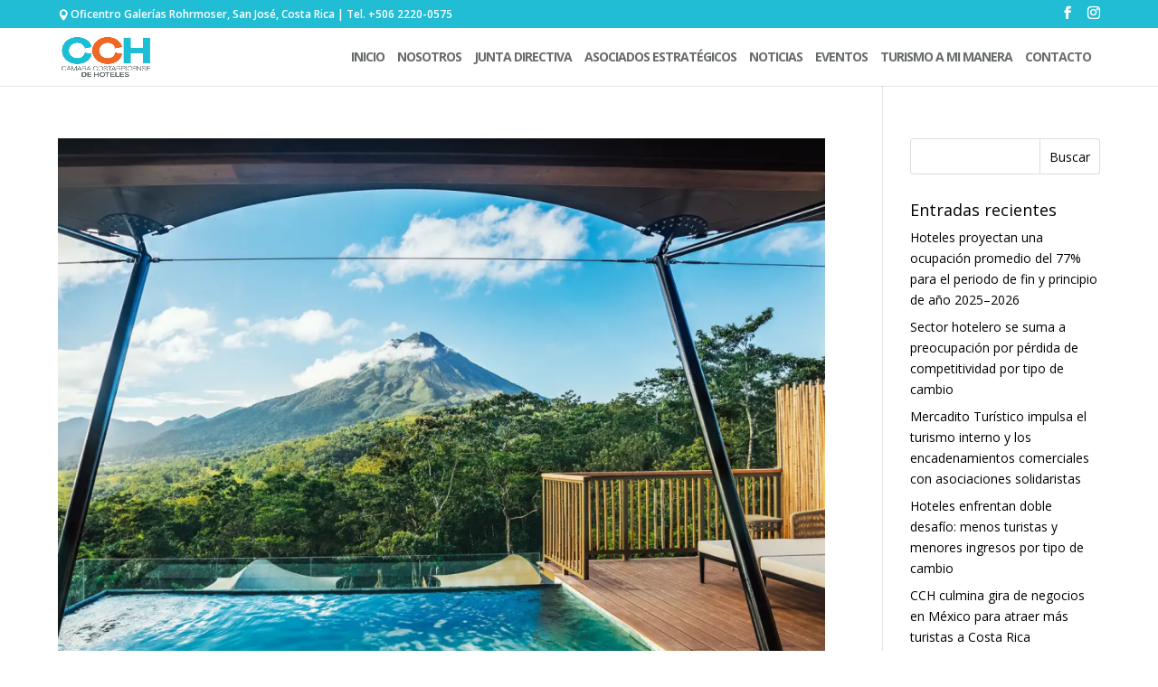

--- FILE ---
content_type: text/css
request_url: https://camaradehoteles.com/wp-content/themes/Divi-child/style.css
body_size: 8077
content:
/*--------------------------------------------------------------------------------
 Theme Name:   Social Welfare
 Theme URI:    http://charity.divithemecenter.com/
 Description:  Make For Divi Child Themes
 Author:       Divithemecenter
 Author URI:   https://divithemecenter.com/
 Template:     Divi
 Version:      1.0.0
 License:      GNU General Public License v2 or later
 License URI:  http://www.gnu.org/licenses/gpl-2.0.html
------------------------------ ADDITIONAL CSS HERE ------------------------------*/
/*TOP BAR*/
#et-info {
    float: none;
}
#et-info-phone::before {
    content: "\e081";
}
#et-info-email{
    display:none !important;
}
.et-social-icons {
    float: right !important;
}

.widget_search .searchform #searchsubmit{color: #000000 !important; background-color: transparent !important;}
.et_pb_widget .widgettitle{color: #000000 !important;}
.et_pb_widget a{color: #000000 !important;}
.et_pb_widget .widgettitle{color: #000000 !important;}
.et_pb_widget .widgettitle{color: #000000 !important;}
.et_pb_widget .widgettitle{color: #000000 !important;}
.et_pb_widget .widgettitle{color: #000000 !important;}
.et_pb_widget .textwidget .description{color: #000000 !important;}

.widget_search .searchform #searchsubmit:hover{color: #ffffff !important; background-color: #f29c21 !important;}
.et_pb_widget .widgettitle:hover h4{color: #f29c21 !important;}
.et_pb_widget a:hover{color: #f29c21 !important;}
.et_pb_widget .widgettitle:hover{color: #f29c21 !important;}
.et_pb_widget .widgettitle:hover{color: #f29c21 !important;}
.et_pb_widget .widgettitle:hover{color: #f29c21 !important;}
.et_pb_widget .widgettitle:hover{color: #f29c21 !important;}
.et_pb_widget .textwidget .description:hover{color: #f29c21 !important;}

.blogv2_slide .widget_search .searchform #searchsubmit{color: #000000 !important; background-color: transparent !important;}
.blogv2_slide .et_pb_widget .widgettitle{color: #000000 !important;}
.blogv2_slide .et_pb_widget a{color: #000000 !important;}
.blogv2_slide .et_pb_widget .widgettitle{color: #000000 !important;}
.blogv2_slide .et_pb_widget .widgettitle{color: #000000 !important;}
.blogv2_slide .et_pb_widget .widgettitle{color: #000000 !important;}
.blogv2_slide .et_pb_widget .widgettitle{color: #000000 !important;}
.blogv2_slide .et_pb_widget .textwidget .description{color: #000000 !important;}

.blogv2_slide .widget_search .searchform #searchsubmit:hover{color: #ffffff !important; background-color: #f29c21 !important;}
.blogv2_slide .et_pb_widget .widgettitle:hover h4{color: #f29c21 !important;}
.blogv2_slide .et_pb_widget a:hover{color: #f29c21 !important;}
.blogv2_slide .et_pb_widget .widgettitle:hover{color: #f29c21 !important;}
.blogv2_slide .et_pb_widget .widgettitle:hover{color: #f29c21 !important;}
.blogv2_slide .et_pb_widget .widgettitle:hover{color: #f29c21 !important;}
.blogv2_slide .et_pb_widget .widgettitle:hover{color: #f29c21 !important;}
.blogv2_slide .et_pb_widget .textwidget .description:hover{color: #f29c21 !important;}

#top-menu.nav .btn_donate a {
    background: #4892da;
    color: #fff !important;
    padding: 10px !important;
    border-radius: 2px;
}
.et_mobile_menu{border-top: 3px solid #f29c21 !important;}
.mobile_menu_bar::before{color:#f29c21 !important;}


body #top-menu li ul{
    border-top: 3px solid #f29c21 !important;
    width:150px !important;
    padding: 10px 0px !important;
}
body #top-menu li li a{width:150px !important; padding:5px 10px !important;}

body #top-menu li{
    padding-right:10px!important;
}
body .container{
	width:90%!important;
}
#social_welfare_v1_banner .et_pb_slide_title::before {
 display: none;
}
#social_welfare_v1_banner .et_pb_slide_title::before {
	display: none; 
    content: 'LOVE OUR WORLD';
    position: absolute;
    font-size: 12px;
    top: -27px;
    height: 26px;
    background: #8EC44D;
    line-height: 2;
    letter-spacing: 1px;
    width: 141px;
    text-align: center;
    color: #333;
}
#social_welfare_v1_banner .et_pb_button.et_pb_more_button:hover {
    background: #fff !important;
    color: #333;
}
#social_welfare_v1_how .et_pb_text p {
    padding-top: 10px;
}
#social_welfare_v1_how .et_pb_blurb .et_pb_main_blurb_image {
    margin: 0;
}
#social_welfare_v1_how .et_pb_blurb .et_pb_blurb_container {
    padding: 20px 30px;
}
#social_welfare_v1_how .et_pb_blurb .et_pb_blurb_description {
    margin-top: 15px;
    margin-bottom: 10px;
}
#social_welfare_v1_how .et_pb_blurb .et_pb_blurb_description a {
    background: #8EC44D;
    padding: 7px 25px;
    border-radius: 5px;
    transition: .3s all ease;
}
#social_welfare_v1_how .et_pb_blurb .et_pb_blurb_description a:hover {
    background: #fff;
    color: #8EC44D !important;
}
#social_welfare_v1_video .et-pb-icon {
    background: #fff;
    padding: 20px;
    border-radius: 50%;
}
#social_welfare_v1_video .et_pb_blurb h4 {
    padding: 22px 0;
}
#social_welfare_v1_video .et_pb_column:last-child {
    padding: 0;
}
#social_welfare_v1_video .et_pb_row_inner .et_pb_column .et-pb-icon {
    transition: .8s ease all;
}
#social_welfare_v1_video .et_pb_row_inner .et_pb_column:hover .et-pb-icon {
    transform: rotateY(-180deg);
}
#social_welfare_v1_what .et_pb_main_blurb_image {
    margin: 0;
}
#social_welfare_v1_what .et_pb_blurb_container h4 {
    padding: 0;
    margin-top: 15px;
    margin-bottom: 20px;
}
#social_welfare_v1_what .et_pb_blurb .et-pb-icon {
    transition: .8s ease all;
}
#social_welfare_v1_what .et_pb_blurb:hover .et-pb-icon {
    transform: rotateY(-180deg);
}
#social_welfare_v1_donate .et_pb_row:last-child .et_pb_text p:last-child {
    margin-top: 20px;
}
#social_welfare_v1_donate .et_pb_row:last-child .et_pb_text p:last-child a {
    background: #8EC44D;
    padding: 10px 20px;
    border-radius: 8px;
    color: #fff;
    transition: .3s all ease;
}
#social_welfare_v1_donate .et_pb_row:last-child .et_pb_text p:last-child a:hover {
    background: #333;
    color: #8ec44d;
}
#social_welfare_v1_stats .et_pb_number_counter {
    display: flex;
    align-items: center;
    margin: 0;
}
#social_welfare_v1_stats .percent {
    margin: 0;
    margin-right: 10px;
}
#social_welfare_v1_activities .et_pb_row:last-child .et_pb_text p:last-child {
    margin-top: 20px;
}
#social_welfare_v1_activities .et_pb_row:last-child .et_pb_text p:last-child a {
    background: #f29c21;
    padding: 10px 20px;
    border-radius: 8px;
    color: #fff;
    transition: .3s all ease;
}
#social_welfare_v1_activities .et_pb_row:last-child .et_pb_text p:last-child a:hover {
    background: #333;
    color: #8EC44D !important;
}

/* !980 */
@media screen and (max-width: 1500px){
    #social_welfare_v1_banner .et_pb_slide_description {
        padding-right: 30px;
        padding-left: 30px;
        text-align: center;
    }
}
@media screen and (max-width: 980px){
    #social_welfare_v1_banner .et_pb_slide_title {
        font-size: 58px !important;
    }
    #social_welfare_v1_banner .et_pb_slide_title::before {
        left: 50%;
        transform: translate(-50%);
    }
    #social_welfare_v1_how .et_pb_text p br {
        display: none;
    }
    #social_welfare_v1_how .et_pb_text p {
        width: 80%;
        display: block;
        margin: 0 auto;
    }
    #social_welfare_v1_video .et_pb_image_wrap {
        width: 100%;
    }
    #social_welfare_v1_video .et_pb_image_wrap img {
        width: 100%;
    }
    #social_welfare_v1_donate .et_pb_row:first-child .et_pb_text h2 {
        font-size: 38px;
    }
    #social_welfare_v1_donate .et_pb_row:first-child .et_pb_text p {
        font-size: 16px;
    }
    #social_welfare_v1_activities .et_pb_text p {
        text-align: left;
    }
    #social_welfare_v1_activities .et_pb_text p br {
        display: none;
    }
    #social_welfare_v1_activities .et_pb_image_wrap {
        width: 100%;
    }
    #social_welfare_v1_activities .et_pb_image_wrap img {
        display: block;
        margin: 0 auto;
    }
    #social_welfare_v1_activities .et_pb_row:last-child p {
        text-align: center;
    }
}
@media screen and (max-width: 767px){
    #social_welfare_v1_banner .et_pb_slide_title {
        font-size: 48px !important;
    }
    #social_welfare_v1_banner .et_pb_slide_content p {
        font-size: 16px !important;
    }
    #social_welfare_v1_how .et_pb_text p {
        width: 100%;
    }
    #social_welfare_v1_donate .et_pb_row:first-child .et_pb_text h2 {
        font-size: 30px;
    }
    #social_welfare_v1_donate .et_pb_row:first-child .et_pb_text p {
        font-size: 14px;
    }
    #social_welfare_v1_donate .et_pb_row:first-child .et_pb_text p br {
        display: none;
    }
    #social_welfare_v1_donate .et_pb_row:last-child .et_pb_text p:first-child {
        font-size: 14px;
    }
}

.dct_footer_heading h4{
	color: #fcc91b;
	font-weight: bold;
	font-style: normal;
	text-transform: uppercase;
	text-decoration: none;
}
.dct_footer_heading{margin-bottom: 10px !important;}
.dct_footer p{color: #ffffff;}
.dct_footer ul{padding-left: 0px !important; line-height: 1.7em;}
.dct_footer ul li{color: #ffffff; list-style:none; font-size: 15px; line-height: 2.0em; margin-bottom: 0.5em;}
.dct_footer ul li i{color: #ffffff;}
.dct_footer ul li a{color: #ffffff; font-size: 15px;}
.dct_footer_search input.et_pb_s{}
.dct_footer_search{
	background:#fff;
	width: 100%;
	margin-top: 15px;
	margin-bottom: 10px;
}
.dct_footer_button:hover{background: #FCC91B;}
.dct_footer_button{
	text-transform: uppercase;
	font-weight: 700;
	font-size: 11px;
	padding: 10px 25px;
	letter-spacing: 1px;
	background: #FCC91B;
	color: #fff;
	border: none;
}


/* !Home Version 2 */
#social_welfare_v2_banner .et_pb_slide_content p {
    width: max-content;
    display: block;
    margin: 0 auto;
    background: #f29c21;
    padding: 20px 30px;
    margin-top: 10px;
    position: relative;
}
#social_welfare_v2_banner .et_pb_slide_content p::before {
    content: '';
    position: absolute;
    width: 64px;
    height: 64px;
    background: #f29c21;
    left: -19px;
    top: 0;
    transform: skewX(30deg);
    z-index: -1;
}
#social_welfare_v2_banner .et_pb_slide_content p::after {
    content: '';
    position: absolute;
    width: 64px;
    height: 64px;
    background: #f29c21;
    top: 0;
    right: -19px;
    transform: skewX(-30deg);
    z-index: -1;
}
#social_welfare_v2_banner .buttons {
    display: flex;
    justify-content: center;
    margin-top: 25px;
}
#social_welfare_v2_banner .buttons a:first-child {
    background: #f29c21;
    padding: 10px 10px;
    border-radius: 11px;
    margin-right: 15px;
    border: 3px solid #f29c21;
    transition: .3s all ease;
}
#social_welfare_v2_banner .buttons a:last-child {
    padding: 10px 10px;
    border-radius: 11px;
    margin-left: 15px;
    border: 3px solid #fff;
    transition: .3s all ease;
}
#social_welfare_v2_banner .buttons a:first-child:hover {
    background: transparent !important;
    border-color: #fff !important;
}
#social_welfare_v2_banner .buttons a:last-child:hover {
    background: #f29c21 !important;
    border-color: #f29c21 !important;
}
#social_welfare_v2_help .et_pb_column:nth-child(2) .et_pb_text {
    position: relative;
}
#social_welfare_v2_help .et_pb_column:nth-child(2) .et_pb_text::before {
    content: url(http://localhost:8080/divithemecenter/socialwelfare/wp-content/uploads/2019/09/care1.png);
    position: absolute;
    top: -45px;
    left: 80px;
}
#social_welfare_v2_help .et_pb_column:nth-child(3) .et_pb_text {
    position: relative;
}
#social_welfare_v2_help .et_pb_column:nth-child(3) .et_pb_text::before {
    content: url(http://localhost:8080/divithemecenter/socialwelfare/wp-content/uploads/2019/09/volunteer.png);
    position: absolute;
    top: -45px;
    left: 80px;
}
#social_welfare_v2_help .et_pb_column:nth-child(4) .et_pb_text {
    position: relative;
}
#social_welfare_v2_help .et_pb_column:nth-child(4) .et_pb_text::before {
    content: url(http://localhost:8080/divithemecenter/socialwelfare/wp-content/uploads/2019/09/dog.png);
    position: absolute;
    top: -45px;
    left: 80px;
}
#social_welfare_v2_rehome img {
    transition: all .3s ease;
}
#social_welfare_v2_rehome img:hover {
    transform: scale(1.2);
}
#page-container #social_welfare_v2_rehome .et_pb_button:hover {
    background: transparent;
    border-color: #f29c21;
    color: #333 !important;
}
#social_welfare_v2_video h3 {
    padding-bottom: 30px;
    position: relative;
    margin-bottom: 30px;
}
#social_welfare_v2_video h3::after {
    width: 80px;
    height: 2px;
    background: #fff;
    position: absolute;
    content: '';
    bottom: 0;
    left: 50%;
    transform: translate(-50%);
}
#page-container #social_welfare_v2_cta .et_pb_button:hover {
    background: transparent;
    border-color: #f29c21;
    color: #333 !important;
}
#social_welfare_v2_wolf .et_pb_text p {
    margin-top: 30px;
}
#social_welfare_v2_wolf .et_pb_text p a {
    background: transparent;
    padding: 12px 40px;
    border-radius: 10px;
    border: 3px solid #fff;
}
#social_welfare_v2_wolf .et_pb_column:first-child a {
    transition: all .3s ease;
}
#social_welfare_v2_wolf .et_pb_column:last-child a {
    transition: all .3s ease;
}
#social_welfare_v2_wolf .et_pb_column:first-child a:hover {
    background: #013473;
}
#social_welfare_v2_wolf .et_pb_column:last-child a:hover {
    background: #4892da;
}
@media screen and (max-width: 980px){
    #social_welfare_v2_banner .et_pb_slide_description {
       /* padding-right: 90px;
        padding-left: 90px;*/
        padding-right: 35px;
        padding-left: 50px;
    }
    #social_welfare_v2_vision .et_pb_text h3 br {
        display: none;
    }
    #social_welfare_v2_vision .et_pb_row:last-child .et_pb_column {
        width: 60%;
        display: block;
        margin: 0 auto 30px !important;
        float: none;
    }
    #social_welfare_v2_vision .et_pb_main_blurb_image {
        width: 100%;
    }
    #social_welfare_v2_vision .et_pb_main_blurb_image img {
        width: 100%;
    }
    #social_welfare_v2_vision .et_pb_blurb_description p {
        padding: 0 20px;
    }
    #social_welfare_v2_vision .et_pb_blurb_description p {
        padding: 0 20px;
    }
    #social_welfare_v2_video .et_pb_text p br {
        display: none;
    }
    #et-main-area {
        overflow: hidden;
    }
}
@media screen and (max-width: 767px){
    #social_welfare_v2_banner .et_pb_slide_title {
        font-size: 53px !important;
    }
    #social_welfare_v2_banner .et_pb_slide_content p {
        font-size: 17px !important;
    }
    #social_welfare_v2_video h3 br {
        display: none;
    }
}
@media screen and (max-width: 640px){
    #social_welfare_v2_banner .et_pb_slide_description {
        padding-right: 10px;
        padding-left: 10px;
    }
    #social_welfare_v2_banner .et_pb_slide_content p {
        padding-left: 0;
        padding-right: 0;
    }
    #social_welfare_v2_banner .buttons {
        flex-direction: column;
    }
    #social_welfare_v2_banner .buttons a:first-child {
        margin: 15px 0 0;
    }
    #social_welfare_v2_banner .buttons a:last-child {
        margin: 15px 0 0;
    }
    #social_welfare_v2_vision .et_pb_row:last-child .et_pb_column {
        width: 80%;
    }
    #social_welfare_v2_help .et_pb_column:first-child .et_pb_text h4 {
        font-size: 30px;
    }
}
@media screen and (max-width: 440px){
    #social_welfare_v2_banner .et_pb_slide_description {
        padding-right: 10px;
        padding-left: 10px;
    }
    #social_welfare_v2_banner .et_pb_slide_content p {
        font-size: 12px !important;
    }
    #social_welfare_v2_wolf .et_pb_column {
        padding-left: 20px;
        padding-right: 20px;
    }
}


/* !Home Version 3 */
#social_welfare_v3_banner .et_pb_slide_content p:first-child {
    font-family: Glegoo;
    text-transform: uppercase;
    color: #f29c21;
    font-size: 18px;
    letter-spacing: 5px;
    margin-top: 5px;
}
#page-container #social_welfare_v3_banner .et_pb_button:hover {
    background: #000 !important;
    border: 2px solid #000 !important;
    color: #fff !important;
}
#social_welfare_v3_about .et_pb_blurb .et_pb_main_blurb_image {
    background: #fff;
    width: 80px;
    padding: 20px;
    border-radius: 50%;
    margin: 0;
    box-shadow: 0 0 10px 0;
}
#social_welfare_v3_about .et_pb_text p:nth-child(2) {
    margin-top: 12px;
    margin-bottom: 12px;
}
#social_welfare_v3_about .et_pb_text p:nth-child(2) span {
    background: #000;
    padding: 1px 20px;
    color: #f29c21;
    border-radius: 5px;
}
#social_welfare_v3_about .et_pb_text p:last-child {
    margin-top: 20px;
}
#social_welfare_v3_about .et_pb_text p:last-child a {
    background: #000;
    padding: 10px 30px;
    border-radius: 5px;
    transition: all .3s ease;
}
#social_welfare_v3_about .et_pb_text p:last-child a:hover {
    background: #f29c21 !important;
    color: #333 !important;
}
#social_welfare_v3_options p:nth-child(2) {
    padding: 0;
    margin-bottom: 12px;
}
#social_welfare_v3_options a {
    background: #f29c21;
    padding: 3px 13px;
    border-radius: 5px;
    transition: all .5s ease;
}
#social_welfare_v3_options a:hover {
    background: #000 !important;
    color: #fff !important;
}
#social_welfare_v3_projects .et_pb_main_blurb_image {
    width: 50px;
}
#social_welfare_v3_projects .et_pb_main_blurb_image img {
    border-radius: 30px;
}
#social_welfare_v3_projects .et_pb_blurb_container {
    padding: 11px 20px;
}
#social_welfare_v3_projects .et_pb_blurb_container h4 {
    padding: 0;
    line-height: 1.2;
}
#social_welfare_v3_projects .et_pb_row:last-child .et_pb_text p {
    margin-top: 15px;
}
#social_welfare_v3_projects .et_pb_row:first-child .et_pb_text h6 {
    margin-top: 15px;
}
#social_welfare_v3_team .et_pb_team_member_image {
    width: 100%;
    max-width: 100%;
    margin-bottom: 30px;
}
#social_welfare_v3_video .et_pb_text p:last-child {
    margin-top: 33px;
}
#social_welfare_v3_video .et_pb_text p:last-child a {
    background: #f29c21;
    padding: 12px 35px;
    border-radius: 7px;
    transition: all .3s ease;
}
#social_welfare_v3_video .et_pb_text p:last-child a:hover {
    background: #000;
    color: #fff !important;
}
#social_welfare_v3_contact .et_pb_row > .et_pb_column:first-child {
    border: 1px solid #e7e7e7;
    padding: 40px;
}
#page-container #social_welfare_v3_contact .et_pb_button:hover {
    color: #fff !important;
    background: #000;
    border-color: #000;
}
@media screen and (max-width: 980px){
    #social_welfare_v3_banner .et_pb_slide_description {
        padding-right: 100px !important;
        padding-left: 100px !important;
    }
    #social_welfare_v3_about .et_pb_blurb:first-child {
        margin-top: 50px;
    }
    #social_welfare_v3_options > div {
        width: 80%;
    }
    #social_welfare_v3_options .et_pb_column:not(last-child) {
        margin-bottom: 50px !important;
    }
    #social_welfare_v3_projects .et_pb_blurb_content {
        margin: 0;
    }
    #social_welfare_v3_projects br {
        display: none;
    }
    #social_welfare_v3_team .et_pb_row:last-child {
        width: 50%;
    }
    #social_welfare_v3_team .et_pb_team_member_description {
        display: block;
    }
    #social_welfare_v3_team iframe {
        margin-top: 30px;
    }
    #social_welfare_v3_contact .et_contact_bottom_container {
        width: 100%;
        justify-content: center;
    }
}
@media screen and (max-width: 767px){
    #social_welfare_v3_banner .et_pb_slide_description {
        padding-right: 0 !important;
        padding-left: 0 !important;
    }
    #social_welfare_v3_banner .et_pb_slide_title {
        font-size: 50px !important;
    }
}
@media screen and (max-width: 640px) {
    #social_welfare_v3_banner .et_pb_slide_title {
        font-size: 45px !important;
    }
    #social_welfare_v3_banner br {
        display: none;
    }
    #social_welfare_v3_projects .et_pb_blurb_content {
        margin: 0;
    }
    #social_welfare_v3_projects .et_pb_text h2 {
        font-size: 37px;
    }
    #social_welfare_v3_team h3 {
        font-size: 37px;
    }
    #social_welfare_v3_team .et_pb_row:last-child {
        width: 80%;
    }
}
@media screen and (max-width: 440px){
    #social_welfare_v3_banner .et_pb_slide_title {
        font-size: 32px !important;
        line-height: 1.5 !important;
    }
    #social_welfare_v3_banner .et_pb_slide_content p:last-child {
        font-size: 16px;
    }
    #social_welfare_v3_about .et_pb_text h2 {
        font-size: 32px;
        line-height: 1.4;
    }
    #social_welfare_v3_about .et_pb_blurb_content {
        display: flex;
        flex-direction: column;
        align-items: center;
    }
    #social_welfare_v3_about .et_pb_blurb_container {
        padding: 0;
        text-align: center;
        margin-top: 20px;
    }
    #social_welfare_v3_about .et_pb_text p:nth-child(3) {
        font-size: 16px !important;
        line-height: 1.8;
        color: #444;
    }
    #social_welfare_v3_about .et_pb_text p:nth-child(4) {
        font-size: 16px !important;
        line-height: 1.8;
        color: #444;
    }
    #social_welfare_v3_projects .et_pb_text h2 {
        font-size: 32px;
        line-height: 1.4;
    }
    #social_welfare_v3_team h6 {
        font-size: 12px;
    }
    #social_welfare_v3_video .et_pb_text h3 {
        font-size: 32px;
    }
    #social_welfare_v3_video .et_pb_text p:nth-child(2) {
        font-size: 16px;
        line-height: 1.8;
    }
    #social_welfare_v3_volunteer .et_pb_text h6 {
        font-size: 12px;
    }
    #social_welfare_v3_volunteer .et_pb_text h3 {
        font-size: 32px;
    }
    #social_welfare_v3_contact .et_pb_row > .et_pb_column:first-child {
        padding: 40px 20px;
    }
}

/* !Version 4 */
#social_welfare_v4_banner .et_pb_column:first-child a {
    background: #f29c21;
    padding: 17px 60px;
    border-radius: 30px;
    transition: all .3s ease;
}
#social_welfare_v4_banner .et_pb_column:first-child p {
    margin-top: 25px;
}
#social_welfare_v4_about .et_pb_row:first-child p {
    margin-top: 15px;
}
#social_welfare_v4_about .et_pb_blurb_description p:last-child a {
    text-transform: uppercase;
    font-size: 12px;
    font-weight: 600;
    background: #f29c21;
    color: #fff;
    padding: 8px 25px 8px 19px;
    border-top-right-radius: 30px;
    border-bottom-right-radius: 30px;
    transition: all .3s ease;
}
#social_welfare_v4_about .et_pb_image_wrap img {
    border-radius: 10px;
}
#social_welfare_v4_about .et_pb_blurb_container {
    padding: 0px 20px 20px 10px;
}
#social_welfare_v4_video .et_pb_text p:last-child a {
    background: #f29c21;
    color: #fff;
    padding: 10px 35px 10px 30px;
    border-radius: 0px 30px 30px 0;
    transition: all .3s ease;
}
#social_welfare_v4_video .et_pb_text p:nth-child(2) {
    margin-bottom: 20px;
}
#social_welfare_v4_give .et_pb_row:first-child p {
    margin-top: 15px;
}
#social_welfare_v4_give .et_pb_frequency {
    display: block;
}
#social_welfare_v4_give .et_pb_row:last-child .et_pb_column:last-child .et_pb_module {
    border-radius: 30px;
}
#social_welfare_v4_give .et_pb_button {
    transition: all .3s ease;
}
#social_welfare_v4_stats .flex-parent {
    display: flex;
    flex-wrap: wrap;
}
#social_welfare_v4_stats .flex-parent .flex-col-50 {
    flex: 0 0 50%;
    max-width: 50%;
}
#social_welfare_v4_events .et_pb_row:first-child p {
    margin-top: 15px;
}
#social_welfare_v4_events .et_pb_text h6 {
    padding-bottom: 3px;
}
/* #social_welfare_v4_events .et_pb_row:last-child .et_pb_column .et_pb_text {
	transition: all .5s ease;
}
#social_welfare_v4_events .et_pb_row:last-child .et_pb_column:hover .et_pb_text {
	cursor: pointer;
	margin-top: -120px !important;
} */
#social_welfare_v4_events .et_pb_row:last-child .et_pb_column .et_pb_text {
    transition: all .5s ease;
    transform: translateY(-55px);
}
#social_welfare_v4_events .et_pb_row:last-child .et_pb_column:hover .et_pb_text {
    cursor: pointer;
    transform: translateY(-120px);
}
#social_welfare_v4_cta > div {
    display: flex;
    align-items: center;
}
#social_welfare_v4_cta .et_pb_button {
    border-radius: 30px 0 0 30px;
}
#social_welfare_v4_volunteer .et_pb_text p:nth-child(2) {
    margin-bottom: 20px;
}
#social_welfare_v4_volunteer .et_pb_text p:last-child a {
    background: #f29c21;
    color: #fff;
    padding: 10px 35px 10px 30px;
    border-radius: 0px 30px 30px 0;
    transition: all .3s ease;
}
#social_welfare_v4_team .et_pb_team_member_description {
    padding: 15px 0 10px 10px;
}
#social_welfare_v4_team .et_pb_member_social_links li a {
    background: #ffde4a;
    border-radius: 50%;
    width: 30px;
    height: 30px;
    line-height: 2.4;
    color: #f29c21;
}
#social_welfare_v4_team .et_pb_team_member_description h4 {
    padding-bottom: 2px;
}
#social_welfare_v4_team .et_pb_team_member_description .et_pb_member_position {
    margin-bottom: 5px;
}
#social_welfare_v4_accordion .et_pb_accordion {
    background: #f4f2f0;
    margin-top: 30px;
}
#social_welfare_v4_accordion .et_pb_accordion_item {
    border-radius: 12px !important;
    background: #fff;
    margin-bottom: 20px;
}
#social_welfare_v4_purchase .et_pb_text p:nth-child(2) {
    margin-top: 20px;
    margin-bottom: 30px;
}
#social_welfare_v4_purchase .et_pb_text p:last-child a {
    background: #f29c21;
    padding: 17px 70px;
    border-radius: 30px;
    transition: all .3s ease;
}
#social_welfare_v4_team .et_pb_row:first-child p {
    margin-top: 15px;
}
#social_welfare_v4_team .et_pb_team_member_image {
    max-width: 100%;
}
#social_welfare_v4_articles .et_pb_row:first-child p {
    margin-top: 15px;
}
#social_welfare_v4_articles .post-content-inner {
    margin-bottom: 10px;
}
#social_welfare_v4_articles .more-link {
    text-transform: capitalize;
}
#social_welfare_v4_subscribe .et_pb_newsletter_fields {
    display: flex;
    flex-wrap: nowrap;
}
#social_welfare_v4_subscribe .et_pb_contact_field_last {
    padding: 0;
    margin: 0;
    flex: 65%;
}
#social_welfare_v4_subscribe .et_pb_contact_field_last input {
    border-radius: 30px 0 0 30px;
}
#social_welfare_v4_subscribe .et_pb_newsletter_button_wrap {
    flex: 35%;
}
#social_welfare_v4_subscribe .et_pb_newsletter_button {
    border-radius: 0 30px 30px 0;
}
#social_welfare_v4_subscribe .et_pb_newsletter_description h2 {
    padding: 0 !important;
    line-height: 1.4;
}
/* !HOVER */
#social_welfare_v4_banner .et_pb_column:first-child a:hover {
    background: #000;
    color: #f29c21 !important;
}
#page-container #social_welfare_v4_banner .et_pb_button:hover {
    background: #000 !important;
    border-color: #000 !important;
    color: #f29c21 !important;
}
#social_welfare_v4_about .et_pb_blurb_description p:last-child a:hover {
    background: #000;
    color: #f29c21;
}
#social_welfare_v4_video .et_pb_text p:last-child a:hover {
    background: #000;
    color: #f29c21;
}
#page-container #social_welfare_v4_give .et_pb_button:hover {
    background: #000 !important;
    border-color: #000 !important;
    color: #f29c21 !important;
}
#page-container #social_welfare_v4_cta .et_pb_button:hover {
    background: #000 !important;
    border-color: #000 !important;
    color: #f29c21 !important;
}
#social_welfare_v4_volunteer .et_pb_text p:last-child a:hover {
    background: #000;
    color: #f29c21;
}
#social_welfare_v4_subscribe .et_pb_button:hover {
    background: #000 !important;
    border-color: #000 !important;
    color: #f29c21 !important;
}
#social_welfare_v4_purchase .et_pb_text p:last-child a:hover {
    background: #000;
    color: #f29c21;
}
@media screen and (max-width: 980px){
    #social_welfare_v4_banner .et_pb_text h1 {
        font-size: 50px;
    }
    #social_welfare_v4_banner .et_pb_text h1 br {
        display: none;
    }
    #social_welfare_v4_banner .et_pb_column:first-child {
        margin-bottom: 100px;
        padding: 0;
    }
    #social_welfare_v4_banner .et_pb_column:first-child .et_pb_text_inner {
        text-align: center;
    }
    #social_welfare_v4_about .et_pb_blurb {
        width: 70%;
        display: block;
        margin: 0 auto;
    }
    #social_welfare_v4_events .et_pb_row:last-child {
        width: 80% !important;
        max-width: 550px;
    }
    #social_welfare_v4_give .et_pb_pricing {
        width: 70%;
        display: block;
        margin: 30px auto 0;
    }
    #social_welfare_v4_cta .et_pb_row {
        flex-direction: column;
    }
    #social_welfare_v4_cta .et_pb_text {
        text-align: center;
    }
    #social_welfare_v4_cta .et_pb_button_module_wrapper {
        text-align: center;
    }
    #social_welfare_v4_team .et_pb_team_member {
        width: 70%;
        display: flex;
        margin: 0 auto;
    }
    #social_welfare_v4_companies .et_pb_row {
        display: flex;
        flex-direction: column;
        align-items: center;
    }
    #social_welfare_v4_companies .et_pb_column {
        width: 40%;
        margin: 0 0 25px 0;
    }
}
@media screen and (max-width: 767px){
    #social_welfare_v4_team .et_pb_team_member {
        display: flex;
        flex-direction: column;
        width: 80%;
    }
    #social_welfare_v4_video .et_pb_column:last-child {
        padding-right: 80px;
        padding-left: 80px;
    }
    #social_welfare_v4_give .et_pb_blurb {
        width: 70%;
        display: block;
        margin: 0 auto 20px;
    }
    #social_welfare_v4_stats .et_pb_column:last-child {
        padding-right: 80px;
        padding-left: 80px;
    }
    #social_welfare_v4_events .et_pb_row:last-child {
        max-width: 430px;
    }
    #social_welfare_v4_cta br {
        display: none;
    }
    #social_welfare_v4_volunteer .et_pb_column:last-child {
        padding-right: 80px;
        padding-left: 80px;
    }
    #social_welfare_v4_team .et_pb_team_member {
        width: 70%;
    }
    #social_welfare_v4_accordion .et_pb_column:last-child {
        padding-left: 80px;
        padding-right: 80px;
    }
    #social_welfare_v4_articles .et_pb_row:last-child {
        width: 80%;
    }
    #social_welfare_v4_subscribe .et_pb_module  {
        padding: 0;
    }
    #social_welfare_v4_about br,
    #social_welfare_v4_give br,
    #social_welfare_v4_events br,
    #social_welfare_v4_team br,
    #social_welfare_v4_articles br,
    #social_welfare_v4_purchase br {
        display: none;
    }
}
@media screen and (max-width: 640px){
    #social_welfare_v4_about .et_pb_blurb,
    #social_welfare_v4_give .et_pb_blurb,
    #social_welfare_v4_give .et_pb_pricing,
    #social_welfare_v4_team .et_pb_team_member {
        width: 80%;
    }
}
@media screen and (max-width: 440px){
    #social_welfare_v4_banner .et_pb_text h1 {
        font-size: 40px;
    }
    #social_welfare_v4_banner .et_pb_column:last-child {
        padding-left: 20px;
        padding-right: 20px;
    }
    #social_welfare_v4_about .et_pb_blurb,
    #social_welfare_v4_give .et_pb_blurb,
    #social_welfare_v4_give .et_pb_pricing,
    #social_welfare_v4_team .et_pb_team_member {
        width: 100%;
    }
    #social_welfare_v4_video br,
    #social_welfare_v4_stats br,
    #social_welfare_v4_volunteer br,
    #social_welfare_v4_accordion br {
        display: none;
    }
    #social_welfare_v4_video .et_pb_column:last-child,
    #social_welfare_v4_stats .et_pb_column:last-child,
    #social_welfare_v4_volunteer .et_pb_column:last-child,
    #social_welfare_v4_accordion .et_pb_column:last-child {
        padding-right: 40px;
        padding-left: 40px;
    }
    #social_welfare_v4_video h3,
    #social_welfare_v4_stats h3,
    #social_welfare_v4_volunteer h3,
    #social_welfare_v4_accordion h3 {
        font-size: 30px;
    }
    #social_welfare_v4_stats .flex-parent .flex-col-50 {
        flex: 100%;
        max-width: 100%;
    }
    #social_welfare_v4_stats .et_pb_column:last-child .et_pb_module:nth-child(3) {
        order: 3;
        margin-top: 30px;
    }
    #social_welfare_v4_stats .et_pb_column:last-child .et_pb_module:nth-child(4) {
        order: 2;
    }
    #social_welfare_v4_stats .et_pb_column:last-child .et_pb_module:last-child {
        order: 4;
    }
    #social_welfare_v4_purchase h3 {
        line-height: 1.4;
    }
}

/* !About Us Version 1 */
#social_welfare_about_us_v1_banner > div {
    display: flex;
    align-items: center;
}
#social_welfare_about_us_v1_stats .percent {
    margin: 0;
}
#social_welfare_about_us_v1_subscribe .et_pb_newsletter_field input {
    border: 2px solid #ddd;
    border-radius: 30px;
    padding: 7px 20px !important;
}
#social_welfare_about_us_v1_subscribe .et_pb_newsletter_field {
    flex-basis: 60%;
    margin: 0 auto;
    padding: 0;
    margin-top: 30px;
}
#social_welfare_about_us_v1_subscribe .et_pb_newsletter_button_wrap {
    display: none;
}
#social_welfare_about_us_v1_subscribe .et_pb_newsletter_field {
    position: relative;
}
#social_welfare_about_us_v1_subscribe .et_pb_newsletter_field::before {
    content: '>';
    position: absolute;
    right: 21px;
    top: 9px;
    background: #f29c21;
    width: 20px;
    height: 20px;
    line-height: 1;
    border-radius: 30px;
    color: #fff;
    font-weight: 700;
    text-align: center;
}
#social_welfare_about_us_v1_subscribe .et_pb_text p:last-child {
    margin-top: 40px;
}
#social_welfare_about_us_v1_subscribe .et_pb_text p:first-child span {
    color: #f29c21;
    font-weight: 700;
}
#social_welfare_about_us_v1_subscribe .et_pb_text p:last-child a {
    background: #f29c21;
    padding: 10px 20px;
    border-radius: 30px;
    border: 2px solid #f29c21;
    transition: all .3s ease;
}
#social_welfare_about_us_v1_subscribe .et_pb_text p:last-child a:hover {
    background: transparent;
    color: #f29c21 !important;
}
#social_welfare_about_us_v1_subscribe .et_pb_column:first-child {
    border-right: 1px solid #ddd;
}
#social_welfare_about_us_v1_cta p:nth-child(2) {
    margin-top: 10px;
    margin-bottom: 20px;
}
#social_welfare_about_us_v1_cta p:last-child a {
    border: 2px solid #f29c21;
    padding: 7px 25px;
    border-radius: 30px;
    transition: all .3s ease;
}
#social_welfare_about_us_v1_cta p:last-child a:hover {
    background: #f29c21;
}
#social_welfare_about_us_v1_team .et_pb_module_header {
    padding: 0;
}
#social_welfare_about_us_v1_team .et_pb_team_member_image {
    margin-bottom: 25px;
}
#social_welfare_about_us_v1_team .et_pb_team_member_description {
    display: block;
}
#social_welfare_about_us_v1_team .et_pb_team_member_image::before {
    content: '';
    position: absolute;
    top: 113px;
    bottom: 113px;
    left: 113px;
    right: 113px;
    background: #f29c2190;
    transition: all .5s ease;
    border-radius: 50%;
}
#social_welfare_about_us_v1_team .et_pb_team_member_image:hover::before {
    position: absolute;
    top: 0;
    bottom: 0;
    left: 0;
    right: 0;
    cursor: pointer;
}
#social_welfare_about_us_v1_team .et_pb_team_member_image::after {
    content: '\e094';
    font-family: ETModules;
    position: absolute;;
    left: 50%;
    top: 50%;
    transform: translate(-50%);
    font-size: 25px;
    color: #fff;
    visibility: hidden;
    transition: .3s ease-out;
}
#social_welfare_about_us_v1_team .et_pb_team_member_image:hover::after {
    visibility: visible;
}
@media screen and (max-width: 980px){
    #social_welfare_about_us_v1_banner .et_pb_column:first-child {
        margin: 0;
    }
    #social_welfare_about_us_v1_subscribe .et_pb_column:first-child {
        border: none;
    }
    #social_welfare_about_us_v1_subscribe .et_pb_column:first-child .et_pb_module {
        display: flex;
        flex-direction: column;
    }
    #social_welfare_about_us_v1_subscribe .et_pb_column:first-child .et_pb_module .et_pb_newsletter_description {
        width: 100%;
    }
    #social_welfare_about_us_v1_subscribe .et_pb_column:first-child .et_pb_module .et_pb_newsletter_form {
        width: 100%;
        padding: 0;
    }
    #social_welfare_about_us_v1_companies .et_pb_row {
        display: flex;
        flex-direction: column;
        align-items: center;
    }
    #social_welfare_about_us_v1_companies .et_pb_row .et_pb_column {
        margin: 0;
        margin-bottom: 50px;
        width: 30%;
    }
}
@media screen and (max-width: 767px){
    #social_welfare_about_us_v1_companies .et_pb_row .et_pb_column {
        width: 50%;
    }
}
@media screen and (max-width: 640px){
    #social_welfare_about_us_v1_subscribe br {
        display: none;
    }
}
@media screen and (max-width: 440px){
    #social_welfare_about_us_v1_companies .et_pb_row .et_pb_column {
        width: 60% !important;
    }
    #social_welfare_about_us_v1_team .et_pb_team_member_image {
        display: block;
        margin: 0 auto;
        margin-bottom: 30px;
    }
}

/* !About Us Version 2 */
#social_welfare_about_us_v2_banner h3 {
    background: #fff;
    width: max-content;
    padding: 10px 30px;
    border-radius: 5px;
}
#social_welfare_about_us_v2_history h4 {
    background: #91a1b4;
    width: max-content;
    padding: 10px 20px;
    border-radius: 5px;
}
#social_welfare_about_us_v2_history .circles {
    display: flex;
    justify-content: center;
    padding-top: 25px;
}
#social_welfare_about_us_v2_history .circles .circle {
    width: 12px;
    height: 12px;
    background: #91a1b4;
    border-radius: 50%;
    margin: 0 10px;
    transition: all .3s ease;
}
#social_welfare_about_us_v2_history .circles .circle:hover {
    background: #748fa1;
    cursor: pointer;
}
#social_welfare_about_us_v2_about .et_pb_blurb_content {
    text-align: left;
}
#social_welfare_about_us_v2_team .et_pb_team_member_image {
    max-width: 100%;
}
#social_welfare_about_us_v2_team .et_pb_team_member_description {
    padding: 15px 20px;
}
#social_welfare_about_us_v2_team .et_pb_module_header {
    padding: 0;
}
#social_welfare_about_us_v2_team .et_pb_column:last-child {
    display: flex;
    flex-wrap: wrap;
}
#social_welfare_about_us_v2_team .et_pb_column:last-child .version-2-about-us:first-child {
    flex: 100%;
}
#social_welfare_about_us_v2_team .et_pb_column:last-child .version-2-about-us:nth-child(2) {
    flex: 25%;
}
#social_welfare_about_us_v2_team .et_pb_column:last-child .version-2-about-us:nth-child(3) {
    flex: 25%;
}
#social_welfare_about_us_v2_team .et_pb_column:last-child .version-2-about-us:nth-child(4) {
    flex: 25%;
}
#social_welfare_about_us_v2_team .et_pb_column:last-child .version-2-about-us:last-child {
    flex: 25%;
}
#social_welfare_about_us_v2_team .et_pb_column:last-child .et_pb_team_member_description {
    padding-left: 0;
}
#social_welfare_about_us_v2_history .et_pb_column:first-child p {
    margin-top: 10px;
}
#social_welfare_about_us_v2_history .et_pb_column:first-child p:nth-child(2) {
    color: #f29c21;
}
#page-container #social_welfare_about_us_v2_cta .et_pb_column:nth-child(2) a.et_pb_button:hover {
    opacity: 0.8;
}
#page-container #social_welfare_about_us_v2_cta .et_pb_column:last-child a.et_pb_button:hover {
    color: #f29c21 !important;
    border-color: #f29c21;
}


@media screen and (max-width: 980px){
    #social_welfare_about_us_v2_team .et_pb_team_member {
        display: flex;
        flex-direction: column;
        width: 50%;
        margin: 0 auto;
        text-align: center;
    }
    #social_welfare_about_us_v2_team .et_pb_team_member_image {
        width: 100%;
    }
    #social_welfare_about_us_v2_team .et_pb_text {
        text-align: center;
    }
    #social_welfare_about_us_v2_team .et_pb_column:last-child .version-2-about-us:not(:first-child){
        flex: 50%;
        align-items: center;
    }
    #social_welfare_about_us_v2_team .et_pb_column:last-child .et_pb_team_member_image {
        width: 70%;
    }
    #social_welfare_about_us_v2_cta .et_pb_text {
        text-align: center;
    }
}
@media screen and (max-width: 640px){
    #social_welfare_about_us_v2_about .et_pb_blurb_content {
        text-align: center;
    }
    #social_welfare_about_us_v2_about .et_pb_blurb_container {
        text-align: center;
    }
    #social_welfare_about_us_v2_cta .et_pb_button_module_wrapper {
        text-align: center;
    }
    #social_welfare_about_us_v2_team h6 {
        font-size: 18px;
    }
    #social_welfare_about_us_v2_cta > div {
        display: flex;
        flex-direction: column;
        align-items: center;
    }
    #social_welfare_about_us_v2_cta .et_pb_column:nth-child(2) {
        float: none;
        margin-bottom: 20px;
        width: 50%;
        margin: 0 0 20px 0;
    }
    #social_welfare_about_us_v2_cta .et_pb_column:nth-child(2) .et_pb_button_module_wrapper {
        text-align: center;
    }
    #social_welfare_about_us_v2_cta .et_pb_column:last-child .et_pb_button {
        padding: 13px 26px !important;
    }
}
@media screen and (max-width: 440px){
    #social_welfare_about_us_v2_team .et_pb_team_member {
        width: 100%;
    }
    #social_welfare_about_us_v2_team h6 {
        font-size: 16px;
    }
    #social_welfare_about_us_v2_cta h2 {
        font-size: 20px;
    }
}


/* Events Version 1 */
#social_welfare_events_v1_banner h4 span {
    text-transform: capitalize;
}
#social_welfare_events_v1_banner .et_pb_blurb_description p span {
    color: #f29c21;
}
#social_welfare_events_v1_blogs h6 {
    padding: 8px 16px;
    background: #000;
    width: max-content;
    color: #fff;
    border-radius: 30px;
    margin-bottom: 20px;
}
#social_welfare_events_v1_blogs h2 {
    padding: 0;
    display: inline;
    background-position: 0 0;
    background-size: 200.22% auto;
    background-image: linear-gradient(to right,rgba(1,1,1,0) 50%,#010101 50%);
    transition: background-position .5s ease-out 0s,color .3s ease-in-out 0s;
}
#social_welfare_events_v1_blogs .et_pb_row:hover h2 {
    background-position: -99.99% 0;
    color: #fff;
}
#social_welfare_events_v1_blogs i.et-pb-icon {
    font-size: 10px !important;
}
#social_welfare_events_v1_blogs p {
    margin-top: 25px;
}
#social_welfare_events_v1_blogs .et_pb_image_wrap {
    overflow: hidden;
}
#social_welfare_events_v1_blogs .et_pb_row:hover img {
    transform: scale(1.1);
}
#social_welfare_events_v1_blogs .et_pb_row img {
    transition: all .8s ease;
}
#social_welfare_events_v1_blogs .et_pb_image_wrap.has-box-shadow-overlay::before {
    content: '';
    position: absolute;
    top: 50%;
    left: 50%;
    width: 0;
    height: 0;
    background: #fff;
    z-index: 123;
    transform: translate(-50%, -50%);
    border-radius: 50%;
    transition: all .8s ease;
}
#social_welfare_events_v1_blogs .et_pb_row:hover .et_pb_image_wrap.has-box-shadow-overlay::before {
    width: 80px;
    height: 80px;
}
#social_welfare_events_v1_blogs .et_pb_image_wrap.has-box-shadow-overlay::after {
    content: '\35';
    position: absolute;
    top: 50%;
    left: 50%;
    font-family: ETModules;
    font-size: 30px;
    transform: translate(-50%, -50%);
    visibility: hidden;
    transition: all .3s ease;
    z-index: 123123;
}
#social_welfare_events_v1_blogs .et_pb_row:hover .et_pb_image_wrap.has-box-shadow-overlay::after {
    visibility: visible;
}
@media screen and (max-width: 980px){
    #social_welfare_events_v1_blogs .et_pb_row:nth-child(2),
    #social_welfare_events_v1_blogs .et_pb_row:last-child {
        display: flex;
        flex-direction: column;
    }
    #social_welfare_events_v1_blogs .et_pb_row:nth-child(2) .et_pb_column:first-child,
    #social_welfare_events_v1_blogs .et_pb_row:last-child .et_pb_column:first-child {
        order: 2;
        padding-top: 40px;
    }
}

/* Events Version 2 */
#social_welfare_events_v2_banner .et_pb_main_blurb_image {
    margin-bottom: 20px;
}
#social_welfare_events_v2_banner .et_pb_blurb_container h4 {
    text-transform: capitalize;
    letter-spacing: 1px;
}
#social_welfare_events_v2_banner .et_pb_blurb_description {
    margin-top: 6px;
}
#social_welfare_events_v2_firstSec .et_pb_blurb_container {
    padding: 0 20px 20px;
}
#social_welfare_events_v2_firstSec .et_pb_main_blurb_image {
    position: relative;
}
#social_welfare_events_v2_firstSec .et_pb_main_blurb_image::before {
    content: '';
    position: absolute;
    width: 100%;
    background: #fff;
    height: 33px;
    left: 0;
    bottom: -16px;
    border-radius: 50%;
}
#social_welfare_events_v2_firstSec .et_pb_main_blurb_image::after {
    content: 'Charity, Health';
    position: absolute;
    top: 10px;
    left: 10px;
    color: #fff;
    padding: 15px 12px;
    background: #f29c21;
    border-radius: 30px;
}

#social_welfare_events_v2_secondSec h5 span {
    color: #f29c21;
    text-transform: uppercase;
}
#social_welfare_events_v2_secondSec .et_pb_blurb:last-child .et_pb_blurb_container {
    padding: 0;
}
#social_welfare_events_v2_thirdSec .et_pb_blurb_description span {
    font-size: 14px;
    color: #f29c21;
}
#social_welfare_events_v2_thirdSec .et_pb_blurb:first-child .et_pb_blurb_container {
    /*padding: 90px 22px 0px 22px;*/
    padding: 100px 22px 0px 40px;
}
#social_welfare_events_v2_thirdSec .et_pb_blurb:last-child .et_pb_blurb_container h4 {
    padding: 0;
    padding-top: 6px;
}

/* !asd */
#social_welfare_events_v2_thirdSec .et_pb_blurb:last-child {
    position: absolute;
    top: 48%;
    left: 19px;
    overflow: unset;
}
#social_welfare_events_v2_thirdSec .et_pb_blurb:last-child .et_pb_blurb_content::before {
    content: '\e01d';
    font-family: ETModules;
    right: -36px;
    top: -2%;
    position: absolute;
    font-size: 17px;
    padding: 13px 17px;
    border: 2px solid #f29c21;
    border-radius: 50%;
    z-index: 124124;
    background: #fff;
    color: #000;
}
#social_welfare_events_v2_secondSec .et_pb_button_module_wrapper a:hover {
    background: #f29c21 !important;
    border-color: #f29c21 !important;
}
#social_welfare_events_v2_thirdSec .et_pb_column .et_pb_blurb:first-child h4 {
    transition: all .3s ease;
}
#social_welfare_events_v2_thirdSec .et_pb_column:hover .et_pb_blurb:first-child h4 {
    color: #f29c21;
}
#social_welfare_events_v2_thirdSec .et_pb_column .et_pb_blurb:last-child .et_pb_blurb_content::before {
    transition: all .3s ease;
}
#social_welfare_events_v2_thirdSec .et_pb_column:hover .et_pb_blurb:last-child .et_pb_blurb_content::before {
    background-color: #f29c21;
    color: #fff;
}
#social_welfare_events_v2_thirdSec .et_pb_column:hover {
    cursor: pointer;
}
#social_welfare_events_v2_thirdSec .et_pb_column .et_pb_blurb:first-child .et_pb_image_wrap {
    position: relative;
}
#social_welfare_events_v2_thirdSec .et_pb_column .et_pb_blurb:first-child .et_pb_image_wrap::before {
    content: '';
    position: absolute;
    top: 0;
    bottom: 0;
    left: 0;
    right: 0;
    background: #0000;
    transition: all .3s ease;
}
#social_welfare_events_v2_thirdSec .et_pb_column:hover .et_pb_blurb:first-child .et_pb_image_wrap::before {
    background: #0005;
}
@media screen and (max-width: 980px){
    #social_welfare_events_v2_thirdSec .et_pb_blurb:last-child {
        position: absolute;
        top: 57%;
        left: 139px;
        overflow: unset;
    }
    #social_welfare_events_v2_secondSec .et_pb_blurb:first-child .et_pb_blurb_content {
        max-width: 100%;
    }
    #social_welfare_events_v2_secondSec .et_pb_text {
        padding: 0 !important;
    }
    #social_welfare_events_v2_secondSec .et_pb_divider {
        margin-left: 0 !important;
    }
    #social_welfare_events_v2_secondSec .et_pb_text {
        padding: 0 !important;
    }
    #social_welfare_events_v2_secondSec .et_pb_blurb {
        padding: 0 !important;
    }
    #social_welfare_events_v2_secondSec .et_pb_blurb:nth-last-child(2) .et_pb_blurb_content {
        max-width: 100%;
    }
    #social_welfare_events_v2_secondSec .et_pb_button_module_wrapper {
        margin-bottom: 30px;
        margin-left: 0 !important;
    }
}
@media screen and (max-width: 767px){
    #social_welfare_events_v2_thirdSec .et_pb_blurb:last-child {
        position: absolute;
        top: 57%;
        left: 57px;
        overflow: unset;
    }
}
@media screen and (max-width: 640px){
    #social_welfare_events_v2_thirdSec .et_pb_blurb:last-child {
        position: absolute;
        top: 57%;
        left: 25px;
        overflow: unset;
    }
}
@media screen and (max-width: 440px){
    #social_welfare_events_v2_thirdSec .et_pb_blurb:last-child {
        position: absolute;
        top: 44%;
        left: 22px;
        overflow: unset;
        width: 70%;
    }
}

/* !Version 1 Gallery */
#social_welfare_gallery_v1_banner h2 {
    padding: 0;
}
#social_welfare_gallery_v1_pictures .et_pb_image {
    position: relative;
}
#social_welfare_gallery_v1_pictures .et_pb_image_wrap {
    overflow: hidden;
}
#social_welfare_gallery_v1_pictures .et_pb_image_wrap img {
    transition: all 2s ease;
}
#social_welfare_gallery_v1_pictures .et_pb_image_wrap:hover img {
    transform: rotate(3deg) scale(1.1);
}
#social_welfare_gallery_v1_pictures .et_pb_image::before {
    content: 'Disniscidar';
    position: absolute;
    top: 46%;
    left: 50%;
    z-index: 231;
    font-family: Poppins;
    font-size: 17px;
    color: #fff;
    transform: translate(-50%);
    visibility: hidden;
    transition: .1s ease;
}
#social_welfare_gallery_v1_pictures .et_pb_image::after {
    content: 'View Image';
    position: absolute;
    top: 55%;
    left: 50%;
    z-index: 231;
    font-family: Poppins;
    font-size: 15px;
    color: #fff;
    transform: translate(-50%);
    text-transform: uppercase;
    font-weight: 300;
    visibility: hidden;
    transition: .1s !important;
}
#social_welfare_gallery_v1_pictures .et_pb_image:hover::before {
    visibility: visible;
}
#social_welfare_gallery_v1_pictures .et_pb_image:hover::after {
    visibility: visible;
}

#social_welfare_gallery_v1_pictures .et_pb_image_wrap::before {
    content: '';
    position: absolute;
    top: 0;
    bottom: 0;
    left: 0;
    right: 0;
    background: #0000;
    z-index: 123;
    transition: .5s ease;
}
#social_welfare_gallery_v1_pictures .et_pb_image_wrap:hover::before {
    background: #0005;
}
@media screen and (max-width: 980px){
    #social_welfare_gallery_v1_pictures .et_pb_image::before {
        font-size: 40px;
    }
    #social_welfare_gallery_v1_pictures .et_pb_image::after {
        font-size: 30px;
    }
}
@media screen and (max-width: 640px){
    #social_welfare_gallery_v1_pictures .et_pb_image::before {
        font-size: 35px;
    }
    #social_welfare_gallery_v1_pictures .et_pb_image::after {
        font-size: 25px;
    }
}
@media screen and (max-width: 440px){
    #social_welfare_gallery_v1_pictures .et_pb_image::before {
        font-size: 30px;
    }
    #social_welfare_gallery_v1_pictures .et_pb_image::after {
        font-size: 20px;
    }
}

/* Version 2 Gallery */
#social_welfare_gallery_v2_gallery ul.et_pb_tabs_controls {
    background: transparent;
}
#social_welfare_gallery_v2_gallery ul.et_pb_tabs_controls::after {
    visibility: hidden;
}
#social_welfare_gallery_v2_gallery ul.et_pb_tabs_controls li {
    border: none;
    margin-right: 2px;
    margin-bottom: 3px;
}

#social_welfare_gallery_v2_gallery ul.et_pb_tabs_controls li a {
    padding: 8px 20px;
    transition: all .5s ease;
}
#social_welfare_gallery_v2_gallery ul.et_pb_tabs_controls li.et_pb_tab_active a {
    background: #f29c21;
    border-radius: 5px;
}

#social_welfare_gallery_v2_gallery .et_pb_all_tabs .wrapper {
    display: flex;
    justify-content: space-between;
    flex-wrap: wrap;
}
#social_welfare_gallery_v2_gallery .et_pb_all_tabs .fig {
    width: 49%;
    text-align: center;
    color: #666;
    margin-top: 50px;
}
#social_welfare_gallery_v2_gallery .et_pb_all_tabs .fig img {
    width: 100%;
}
#social_welfare_gallery_v2_gallery .et_pb_tab {
    padding: 10px 0 0px;
}
#social_welfare_gallery_v2_gallery .et_pb_all_tabs .wrapper > p {
    display: none;
}
#social_welfare_gallery_v2_banner h1 {
    position: relative;
}
#social_welfare_gallery_v2_banner h1::before {
    content: '';
    position: absolute;
    width: 40px;
    height: 3px;
    background: #f29c21;
    bottom: -20px;
}
#social_welfare_gallery_v2_banner h1::after {
    content: '';
    position: absolute;
    bottom: -20px;
    height: 3px;
    width: 4px;
    background: #f29c21;
    left: 44px;
}

#social_welfare_gallery_v2_gallery .et_pb_tabs li:first-child a::before {
    content: '\e08d';
    font-family: ETModules;
    padding-right: 5px;
}
#social_welfare_gallery_v2_gallery .et_pb_tabs li:not(:first-child) a::before {
    content: '\e005';
    font-family: ETModules;
    padding-right: 5px;
}
#social_welfare_gallery_v2_gallery ul.et_pb_tabs_controls li:not(.et_pb_tab_active) a:hover {
    background: #fff;
    color: #000 !important;
    border-radius: 5px;
}
@media screen and (max-width: 980px){
    #social_welfare_gallery_v2_gallery .et_pb_tabs ul {
        display: flex;
    }
}
@media screen and (max-width: 767px){
    #social_welfare_gallery_v2_gallery .et_pb_tabs ul {
        flex-direction: column;
        align-items: center;
    }
}
@media screen and (max-width: 640px){
    #social_welfare_gallery_v2_gallery .et_pb_all_tabs .fig {
        width: 100%;
    }
}

/* Blog Version 1 */
#social_welfare_blog_v1_content .et_pb_salvattore_content > div {
    width: 31.33%;
    margin-right: 2%;
}
#social_welfare_blog_v1_content article .et_pb_image_container {
    margin: 0;
}
#social_welfare_blog_v1_content article .et_pb_image_container img {
    border-radius: 10px;
}
#social_welfare_blog_v1_content article h2,
#social_welfare_blog_v1_content article p,
#social_welfare_blog_v1_content article .post-content {
    padding: 0 10px;
}
#social_welfare_blog_v1_content article .post-content p {
    padding: 0;
}


#social_welfare_blog_v1_banner .et_pb_newsletter_fields {
    display: flex;
    flex-wrap: nowrap;
}
#social_welfare_blog_v1_banner .et_pb_newsletter_field {
    flex: 75%;
}
#social_welfare_blog_v1_banner .et_pb_newsletter_field input {
    border-radius: 30px 0 0 30px;
}
#social_welfare_blog_v1_banner .et_pb_newsletter_button_wrap {
    flex: 25%;
}
#page-container #social_welfare_blog_v1_banner .et_pb_newsletter_button_wrap .et_pb_newsletter_button {
    border-radius: 0 30px 30px 0;
}
#social_welfare_blog_v1_content .post-meta {
    margin: 24px 0;
}

#social_welfare_blog_v1_content .post-meta .author.vcard {
    position: relative;
}
#social_welfare_blog_v1_content .post-meta .author.vcard::before {
    content: '\e014';
    font-family: ETModules;
    position: absolute;
    left: -19px;
    background: #fff;
    color: #f29c21;
}
#social_welfare_blog_v1_content .post-meta .published {
    padding-left: 25px;
    position: relative;
}
#social_welfare_blog_v1_content .post-meta .published::before {
    content: '\e023';
    font-family: ETModules;
    position: absolute;
    left: 4px;
    color: #f29c21;
}
#social_welfare_blog_v1_content .post-meta > a:last-child {
    position: relative;
    padding-left: 20px;
}
#social_welfare_blog_v1_content .post-meta > a:last-child::before {
    content: '\e013';
    position: absolute;
    left: 0px;
    font-family: ETModules;
    top: -4px;
    color: #f29c21;
}
#social_welfare_blog_v1_content .post-content-inner {
    margin-bottom: 15px;
}
#social_welfare_blog_v1_content .more-link {
    color: #000 !important;
    text-transform: capitalize;
    position: relative;
}
#social_welfare_blog_v1_content .more-link::after {
    content: '\35';
    position: absolute;
    font-family: ETModules;
    transition: all .3s ease;
}
#social_welfare_blog_v1_content .more-link:hover::after {
    transform: translateX(6px);
}
#social_welfare_blog_v1_content article .entry-title a {
    transition: all .5s ease;
}
#social_welfare_blog_v1_content article .entry-title a:hover {
    color: #f29c21 !important;
}
#page-container #social_welfare_blog_v1_banner .et_pb_newsletter_button {
    transition: all .2s ease;
}
#page-container #social_welfare_blog_v1_banner .et_pb_newsletter_button:hover {
    background: #000;
    border-color: #000;
}


@media screen and (max-width: 980px){
    #social_welfare_blog_v1_content .et_pb_salvattore_content > div {
        width: 46.33%;
        margin-right: 3%;
    }
}
@media screen and (max-width: 767px){
    #social_welfare_blog_v1_content .et_pb_salvattore_content > div {
        width: 100%;
    }
    #social_welfare_blog_v1_banner .et_pb_subscribe {
        width: 100%;
    }
}

/* Blog Version 2 */
#social_welfare_blog_v2_banner h1 {
    padding: 7px 25px;
    background: #fff;
    width: max-content;
    border-radius: 3px;
}
#social_welfare_blog_v2_content .widget_search {
    background: #f1f4f8 !important;
    padding: 40px 30px;
    margin-bottom: 30px;
}
#social_welfare_blog_v2_content .widget_categories {
    background: #f1f4f8;
    padding: 40px 30px;
    margin-bottom: 30px;
}
#social_welfare_blog_v2_content .widget_recent_entries {
    background: #f1f4f8;
    padding: 40px 30px;
    margin-bottom: 30px;
}
#social_welfare_blog_v2_content .widget_search input:last-child {
    background: #f29c21;
    color: #fff;
    font-family: Montserrat;
    transition: all .3s ease;
}
#social_welfare_blog_v2_content .widget_search input:last-child:hover {
    background: #000;
    color: #f29c21;
}
#social_welfare_blog_v2_content article .more-link {
    border: 1px solid #456;
    width: max-content;
    padding: 9px 22px;
    border-radius: 3px;
    text-transform: uppercase;
    font-weight: 700;
    font-family: Montserrat;
    font-size: 13px;
    transition: all .3s ease;
}
#social_welfare_blog_v2_content article .more-link:hover {
    color: #f29c21 !important;
    border-color: #f29c21;
}
#social_welfare_blog_v2_content article .post-content p {
    margin-bottom: 30px;
}
#social_welfare_blog_v2_content article {
    border-bottom: 1px solid #e7e7e7;
    padding-bottom: 47px;
}
#social_welfare_blog_v2_content .et_pb_widget_area li {
    border-bottom: 1px solid #e7e7e7;
    padding-bottom: 6px;
    margin-bottom: 6px;
}
#social_welfare_blog_v2_content .et_pb_widget_area li a {
    transition: all .3s ease;
}
#social_welfare_blog_v2_content .et_pb_widget_area li a:hover {
    color: #f29c21 !important;
}

#social_welfare_blog_v2_content .author.vcard {
    position: relative;
    padding-left: 6px;
}
#social_welfare_blog_v2_content .author.vcard::before {
    content: '\e107';
    font-family: ETModules;
    position: absolute;
    left: -17px;
    background: #fff;
    font-size: 15px;
}
#social_welfare_blog_v2_content .published {
    position: relative;
    padding-left: 20px;
    margin-left: 10px;
}
#social_welfare_blog_v2_content .published::before {
    content: '\e023';
    font-family: ETModules;
    position: absolute;
    left: 0;
    font-size: 15px;
}
#social_welfare_blog_v2_content .post-meta > a:last-child {
    position: relative;
    padding-left: 25px;
    margin-left: 14px;
}
#social_welfare_blog_v2_content .post-meta > a:last-child::before {
    content: '\e02f';
    position: absolute;
    font-family: ETModules;
    left: 0;
    font-size: 15px;
}
@media screen and (max-width: 440px) {
    #social_welfare_blog_v2_content article h2 {
        line-height: 1.2;
        margin-bottom: 8px;
    }
    #social_welfare_blog_v2_content .author.vcard::before {
        top: -4px;
    }
    #social_welfare_blog_v2_content .published::before {
        top: -4px;
    }
    #social_welfare_blog_v2_content .post-meta > a:last-child {
        margin-left: 0;
    }
    #social_welfare_blog_v2_content .post-meta > a:last-child::before {
        top: -4px;
    }
}

/* Contact Version 1 */
#social_welfare_contact_v1_banner .et_pb_blurb h4 {
    letter-spacing: 0;
    text-transform: capitalize;
}
#social_welfare_contact_v1_banner .et_pb_blurb_description .et-pb-icon {
    font-size: 23px;
    transform: translateY(4px);
}
#social_welfare_contact_v1_form .et_pb_contact_main_title {
    margin-bottom: 50px;
    position: relative;
}
#social_welfare_contact_v1_form .et_pb_contact_main_title::before {
    content: '';
    position: absolute;
    bottom: 0;
    width: 120px;
    height: 1px;
    background: #e7e7e7;
}
#social_welfare_contact_v1_form .et_contact_bottom_container {
    float: none;
    display: block;
    text-align: left;
    margin-left: 3%;
}
#social_welfare_contact_v1_form .et_contact_bottom_container button {
    margin: 0;
}
#social_welfare_contact_v1_form .et_contact_bottom_container button:hover {
    background: #000 !important;
}
@media screen and (max-width: 440px){
    #social_welfare_contact_v1_form .et_pb_contact_main_title {
        font-size: 30px;
    }
}

/* Contact Version 2 */
#social_welfare_contact_v2_banner h1 {
    background: #fff;
    padding: 10px 25px;
    border-radius: 3px;
    display: inline-block;
}
#social_welfare_contact_v2_details .et_pb_contact_main_title {
    padding: 0;
    margin-bottom: 25px;
}
#social_welfare_contact_v2_details .et_contact_bottom_container {
    float: none;
    margin-left: 3%;
    display: block;
}
#social_welfare_contact_v2_details .et_pb_contact_right {
    display: block;
    text-align: left;
}
#page-container #social_welfare_contact_v2_details .et_pb_contact_submit {
    display: block;
    margin: 15px 0 0 0;
    padding: 10px 20px !important;
}
@media screen and (max-width: 440px){
    #social_welfare_contact_v2_details .et_pb_contact_form_container .et_pb_contact_main_title {
        font-size: 18px;
    }
}

/* FAQ Version 1 */
#social_welfare_faq_v1_banner h1 {
    background: #fff;
    padding: 10px 25px;
    border-radius: 3px;
    display: inline-block;
}
@media screen and (max-width: 640px){
    #social_welfare_faq_v1_questions .et_pb_row:first-child p {
        font-size: 18px;
    }
    #social_welfare_faq_v1_questions .et_pb_toggle_title {
        font-size: 15px;
        line-height: 1.4;
    }
}
@media screen and (max-width: 440px){
    #social_welfare_faq_v1_questions h2 {
        line-height: 1.2;
    }
    #social_welfare_faq_v1_questions .et_pb_toggle {
        padding-left: 0;
        padding-right: 0;
    }
}

/********* Mobile Menu Collapse ********/
#main-header .et_mobile_menu li ul.hide {
    display: none !important;
}
/**** This adjusts the positioning and the background transparency of the parent menu item on mobile ****/
#mobile_menu .menu-item-has-children {
    position: relative;
}
#mobile_menu .menu-item-has-children > a {
    background: transparent;
    font-weight: 100 !important;
}
/**** This styles the icon and moves it to the right ****/
#mobile_menu .menu-item-has-children > a + span {
    position: absolute;
    right: 0;
    top: 0;
    padding: 10px 20px;
    font-size: 20px;
    font-weight: 700;
    cursor: pointer;
    z-index: 3;
}
/**** Here you can swap out the actual icons ****/
span.menu-closed:before {
    content: "\4c";
    display: block;
    color: #000;
    font-size: 16px;
    font-family: ETmodules;
}
span.menu-closed.menu-open:before {
    content: "\4d";
}
	
